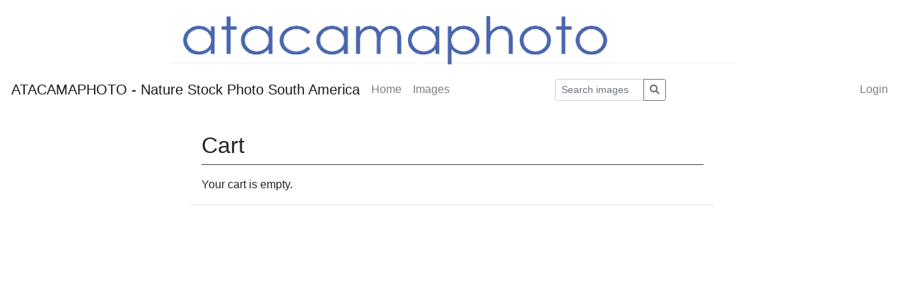

--- FILE ---
content_type: text/html; charset=utf-8
request_url: https://www.atacamaphoto.com/search/index.php?_&-pg=1424&-met=vtview&-sel=resultlist&-ses=211090237&-cod=0afe86c85d&-ck=1686410885
body_size: 3715
content:
<!DOCTYPE html PUBLIC "-//W3C//DTD HTML 4.01 Transitional//EN"
	"http://www.w3.org/TR/html4/loose.dtd">

<html lang="en">
<head>
	<meta http-equiv="Content-Type" content="text/html; charset=UTF-8">
	<title>Cart | ATACAMAPHOTO - Nature Stock Photo South America</title>
		<meta http-equiv="X-UA-Compatible" content="IE=edge">
	<meta name="viewport" content="width=device-width, initial-scale=1, shrink-to-fit=no">
	<link rel="stylesheet" type="text/css" href="https://www.atacamaphoto.com/search/templates/pixtacy/resources/fontawesome/css/fontawesome-all.min.css">
	<!--
		
			
		
	-->
	<link rel="stylesheet" type="text/css" href="https://www.atacamaphoto.com/search/templates/pixtacy/resources/bootstrap/css/bootstrap.min.css">
	<link rel="stylesheet" type="text/css" href="https://www.atacamaphoto.com/search/templates/pixtacy/resources/style_r.css">
	<meta name="x-powered-by" content="Pixtacy 5.2.3 (54)">
	<meta name="x-base-url" content="https://www.atacamaphoto.com/search/index.php?_&amp;-pg=1424&amp;-met=x&amp;-ses=55526253&amp;-cod=670badb7ac&amp;-ck=1769899962">
	<meta http-equiv="content-language" content="en">
	<script src="https://www.atacamaphoto.com/search/system/resources/jquery/jquery.min.js"></script>
	<script src="https://www.atacamaphoto.com/search/templates/pixtacy/resources/popper.min.js"></script>
	<script src="https://www.atacamaphoto.com/search/templates/pixtacy/resources/bootstrap/js/bootstrap.min.js"></script>
	<script src="https://www.atacamaphoto.com/search/templates/pixtacy/resources/scripts_r.js"></script>
	<style type="text/css" media="screen">
		html {
		  position: relative;
		  min-height: 100%;
		}
		body {
		  margin-bottom: 60px;
		}
		.footer {
		  position: absolute;
		  bottom: 0;
		  width: 100%;
		  height: 60px;
		  background-color: #f5f5f5;
		}
		.footer .container {
		  width: auto;
		  max-width: 680px;
		  padding: 0 15px;
		}
		.footer .container .text-muted {
		  margin: 20px 0;
		}
	</style>
	<div style="margin:auto; text-align:center">
<a href="/search"><img src="headerpixta2.gif" width="800 px" height="99 px"></a>
</div>
			

	
</head>
<body id="pxtc_page_1424" class="view_default_r pxtc_class_cart">

	
	

		

	<!--
		
		

		
		
		
		
		
		
		
		
		
		
		

		
			
			
			
			
			
				
			
			
				
			
			
				
			
			
			
				
			
			
			
		
		
		
			
		
		
		
			
		
	-->

	<header class="noSwipe">
		<nav class="navbar navbar-expand-lg navbar-light bg-white">
				
					
						<a class="navbar-brand mr-2 d-none d-lg-flex"
							href="https://www.atacamaphoto.com/search/index.php?_&amp;-pg=128&amp;-met=vtview&amp;-ses=55526253&amp;-cod=670badb7ac&amp;-ck=1769899962" 
							target="">
					
						
							ATACAMAPHOTO - Nature Stock Photo South America
						
					
						</a>
					
				
			<span class="navbar-brand d-flex d-lg-none"></span>
			<div class="d-flex flex-row order-2 order-lg-3 float-right">
					<ul class="navbar-nav flex-row d-lg-none">
						
							<!--
								
							-->
							<li class="nav-item mr-3 " style="display:none;">
								<a class="nav-link" href="https://www.atacamaphoto.com/search/index.php?_&amp;-pg=103&amp;-met=vtview&amp;-ses=55526253&amp;-cod=670badb7ac&amp;-ck=1769899962">
									<i class="far fa-heart"></i>
									<span class="lbcount badge badge-info">0</span>
								</a>
							</li>
						
						<!--
							
								
							
						-->
						<li class="nav-item mr-3 active" style="display:none">
							<a class="nav-link " href="https://www.atacamaphoto.com/search/index.php?_&amp;-pg=1424&amp;-met=vtview&amp;-ses=55526253&amp;-cod=670badb7ac&amp;-ck=1769899962" title="Cart">
								<i class="fas fa-shopping-cart"></i>
								<span class="cartcount badge badge-info" style="display:none">0</span>
							</a>
						</li>
					</ul>
					<button class="navbar-toggler" type="button" data-toggle="collapse" data-target=".navbar-collapse" aria-controls="navbarSupportedContent" aria-expanded="false" aria-label="Toggle navigation">
					  <span class="navbar-toggler-icon"></span>
					</button>
				</div>
			  	<div class="collapse navbar-collapse justify-content-between order-3 order-lg-2">
					<ul class="nav navbar-nav">
						
							<!--
								
								
								
								
								
									
								
							-->
							<li class="nav-item ">
								<a class="nav-link" href="https://www.atacamaphoto.com/search/index.php?_&amp;amp;-pg=128&amp;amp;-met=vtview&amp;amp;-ses=55526253&amp;amp;-cod=670badb7ac&amp;amp;-ck=1769899962">
									Home
								</a>
							</li>
						

						

						

						
							<!--
								
								
								
									
								
							-->
							<li class="nav-item ">
								<a class="nav-link" href="https://www.atacamaphoto.com/search/index.php?_&amp;amp;-pg=105&amp;amp;-met=vtview&amp;amp;-ses=55526253&amp;amp;-cod=670badb7ac&amp;amp;-ck=1769899962">
									Images
								</a>
							</li>
						

						
							<!--
								
									
								
								
									
								
							-->
							
						

						

					</ul>

					
						<!--
							
								
							
						-->
						<form name="searchform" action="https://www.atacamaphoto.com/search/index.php?_&amp;-pg=105&amp;-met=serp&amp;-ses=55526253&amp;-cod=670badb7ac&amp;-ck=1769899962" class="form-inline col-xs-5 col-lg-3 col-md-4" method="POST" id="searchform">
							<input type="submit" name="" value="go" class="d-none">
							<div class="input-group input-group-sm">
								<input id="searchfield" name="-search" type="text" class="form-control" placeholder="Search images">
								<div class="input-group-append">
									<button class="btn btn-sm btn-outline-secondary" type="submit">
										<i class="fas fa-search"></i>
									</button>
								</div>
							</div>
						</form>
					

					<ul class="nav navbar-nav d-none d-lg-flex">

						
							<!--
								
							-->
							<li class="nav-item " style="display:none;">
								<a class="nav-link" href="https://www.atacamaphoto.com/search/index.php?_&amp;-pg=103&amp;-met=vtview&amp;-ses=55526253&amp;-cod=670badb7ac&amp;-ck=1769899962">
									
										<i class="far fa-heart d-none d-lg-inline d-xl-none"></i>
									
									<span class="d-lg-none d-xl-inline">Lightbox</span>
									<span class="lbcount badge badge-info">0</span>
								</a>
							</li>
						

						<li class="nav-item active" style="display:none">
							<a class="nav-link " href="https://www.atacamaphoto.com/search/index.php?_&amp;-pg=1424&amp;-met=vtview&amp;-ses=55526253&amp;-cod=670badb7ac&amp;-ck=1769899962" title="Cart">
								
									<i class="fas fa-shopping-cart d-none d-lg-inline d-xl-none"></i>
								
								<span class="d-lg-none d-xl-inline">Cart</span>
								<span class="cartcount badge badge-info" style="display:none">0</span>
							</a>
						</li>

					</ul>
					<ul class="nav navbar-nav">
						

						
							<!--
								
							-->
							<li class="nav-item" id="navLogin" style="">
								<a class="nav-link  kcd-76" href="https://www.atacamaphoto.com/search/index.php?_&amp;-pg=1424&amp;-met=vtlogin&amp;-ses=55526253&amp;-cod=670badb7ac&amp;-ck=1769899962" title="Login (L)">
									
										<i class="fas fa-sign-in-alt d-none d-lg-inline d-xl-none"></i>
									
									<span class="d-lg-none d-xl-inline">Login</span>
								</a>
							</li>
						

					</ul>
			</div>
		</nav>
	</header>

	
	<div class="container" style="min-height:40ex;">

		
		
		<div class="row">
			<div class="col-md-12">
				<div class="panel panel-default">
					<div class="panel-body">
						<div class="textbox">
							
	<div class="page-header clearfix border-bottom col-md-8 offset-md-2">
		
		<h2>Cart</h2>
		<hr style="border-color:#444; margin-top:0px;">
		<p>
			<span id="StatusText">
				
					Your cart is empty.
				
			</span>
			
		</p>
		<p></p>
	</div>

	


						</div>
					</div>
				</div>
			</div>
		</div>

		

	</div>

	

	

	<script type="text/javascript" language="javascript">
		
		function handle_quantity_change( elm ) {
			if ( elm.val() == '' || elm.val() == elm.prop('defaultValue') ) {
				return;
			}
			if ( elm.val() == 0 && ! confirm( 'Are you sure you want to remove this article from the cart?' ) ) {
				elm.val( elm.prop('defaultValue') );
				return;
			}
			change_cart_item( elm.parents('tr').data('image'), elm.parents('tr').data('product'), elm.val() );
		}
		
		function change_cart_item( imageId, productId, quantity ) {
			var url = 'https://www.atacamaphoto.com/search/index.php?_&amp;-pg=1&amp;-met=ajax/cart_change.html&amp;-ses=55526253&amp;-cod=670badb7ac&amp;-ck=1769899962'.replace( '-pg=1', '-pg=' + imageId );
			$.get( url + '&amp;item=' + productId + '&amp;q=' + quantity, function( data ) {
				if ( data.cartCount == 0 ) {
					location.reload();
					return;
				}
				$('.cartcount').text( data.cartCount );
				$('#CartValue').text( data.cartValue );
				if ( data.itemCount == 0 ){
					$( '#cartitem_' + data.itemId ).remove();
				}
				for ( let item of data.cartItems ){
					var row = $( '#cartitem_' + item.id );
					$( '#Netprice_' + item.id ).html( item.netprice );
					$( '#Nettotal_' + item.id ).html( item.nettotal );
					$( '#Price_' + item.id ).html( item.price );
					$( '#Total_' + item.id ).html( item.total );
					row.find('.quantity').text( item.quantity );
					row.find('.btn-plus').prop( 'disabled', false );
					row.find('.btn-minus').prop( 'disabled', false );
				}
				if ( data.cartCount > 1 ) {
					$('#StatusText').html( 'You have <strong>%s articles</strong> in your cart.'.replace( '%s', data.cartCount ) );
				}
				else if ( data.cartCount ) {
					$('#StatusText').html('You have <strong>1 article</strong> in your cart.');
				}
				else {
					$('#StatusText').html('Your cart is empty.');
					$('#ValueBlock').hide();
					$('#CartItems').hide();
				}
			});
		}

		$( function(){
			$('.btn-remove').on( 'click', function( event ) {
				event.preventDefault();
				if ( ! confirm( 'Are you sure you want to remove this article from the cart?' ) ) {
					return;
				}
				$(this).prop('tagName') == 'a' ? $(this).html('-') : $(this).prop( 'disabled', true );
				change_cart_item( $(this).parents('.cart-item').data('image'), $(this).parents('.cart-item').data('product'), 0 );
			});
			
			$('.btn-plus').on( 'click', function( event ) {
				$(this).blur().prop( 'disabled', true ).siblings('.btn-minus').prop( 'disabled', true );
				var quantity = 1 * $(this).siblings('.quantity').text();
				change_cart_item( $(this).parents('.cart-item').data('image'), $(this).parents('.cart-item').data('product'), quantity + 1 );
			});
			
			$('.btn-minus').on( 'click', function( event ) {
				var _this = $(this);
				_this.blur();
				var quantity = 1 * _this.siblings('.quantity').text();
				var proceed = function(){
					_this.prop( 'disabled', true ).siblings('.btn-plus').prop( 'disabled', true );
					change_cart_item( _this.parents('.cart-item').data('image'), _this.parents('.cart-item').data('product'), quantity - 1 );
				};
				if ( quantity == 1 ) {
					my_dialog( 'Are you sure you want to remove this article from the cart?', true, proceed );
				}
				else {
					proceed();
				}
			});
			
			$('.btn-trash').on( 'click', function() {
				var _this = $(this);
				_this.blur();
				my_dialog( 'Are you sure you want to remove this article from the cart?', true, function(){
					_this.prop( 'disabled', true ).siblings('.btn-plus').prop( 'disabled', true );
					change_cart_item( _this.parents('.cart-item').data('image'), _this.parents('.cart-item').data('product'), 0 );
				});
			});
			
			$('.btn-empty-cart').on( 'click', function() {
				my_dialog( 'Are you sure you want to empty the cart completely?', true, function() {
					$.get( 'https://www.atacamaphoto.com/search/index.php?_&amp;-pg=1424&amp;-met=ajax/cart_empty.html&amp;-ses=55526253&amp;-cod=670badb7ac&amp;-ck=1769899962&amp;-raw=1', function( data ) {
						location.reload();
					});
				});
			});
			
			$('.cart-quantity').on( 'keyup input', function() {
				handle_quantity_change( $(this) );
			});

		});

	</script>


	


<script type="text/javascript">
	$('#cookie-consent').modal( { backdrop: 'static', keyboard: false } );
</script>

<!--
	
	
		
			
		
	
-->


	
	




	
	
		<script>
  (function(i,s,o,g,r,a,m){i['GoogleAnalyticsObject']=r;i[r]=i[r]||function(){
  (i[r].q=i[r].q||[]).push(arguments)},i[r].l=1*new Date();a=s.createElement(o),
  m=s.getElementsByTagName(o)[0];a.async=1;a.src=g;m.parentNode.insertBefore(a,m)
  })(window,document,'script','https://www.google-analytics.com/analytics.js','ga');

  ga('create', 'UA-89858604-1', 'auto');
  ga('send', 'pageview');

</script>
	


</body>
</html>

